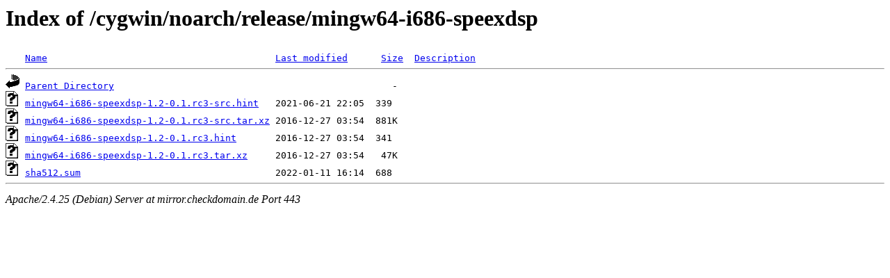

--- FILE ---
content_type: text/html;charset=UTF-8
request_url: https://mirror.checkdomain.de/cygwin/noarch/release/mingw64-i686-speexdsp/?C=D;O=A
body_size: 473
content:
<!DOCTYPE HTML PUBLIC "-//W3C//DTD HTML 3.2 Final//EN">
<html>
 <head>
  <title>Index of /cygwin/noarch/release/mingw64-i686-speexdsp</title>
<meta name="robots" content="noindex,follow"/> </head>
 <body>
<h1>Index of /cygwin/noarch/release/mingw64-i686-speexdsp</h1>
<pre><img src="/icons/blank.gif" alt="Icon "> <a href="?C=N;O=A">Name</a>                                         <a href="?C=M;O=A">Last modified</a>      <a href="?C=S;O=A">Size</a>  <a href="?C=D;O=D">Description</a><hr><img src="/icons/back.gif" alt="[PARENTDIR]"> <a href="/cygwin/noarch/release/">Parent Directory</a>                                                  -   
<img src="/icons/unknown.gif" alt="[   ]"> <a href="mingw64-i686-speexdsp-1.2-0.1.rc3-src.hint">mingw64-i686-speexdsp-1.2-0.1.rc3-src.hint</a>   2021-06-21 22:05  339   
<img src="/icons/unknown.gif" alt="[   ]"> <a href="mingw64-i686-speexdsp-1.2-0.1.rc3-src.tar.xz">mingw64-i686-speexdsp-1.2-0.1.rc3-src.tar.xz</a> 2016-12-27 03:54  881K  
<img src="/icons/unknown.gif" alt="[   ]"> <a href="mingw64-i686-speexdsp-1.2-0.1.rc3.hint">mingw64-i686-speexdsp-1.2-0.1.rc3.hint</a>       2016-12-27 03:54  341   
<img src="/icons/unknown.gif" alt="[   ]"> <a href="mingw64-i686-speexdsp-1.2-0.1.rc3.tar.xz">mingw64-i686-speexdsp-1.2-0.1.rc3.tar.xz</a>     2016-12-27 03:54   47K  
<img src="/icons/unknown.gif" alt="[   ]"> <a href="sha512.sum">sha512.sum</a>                                   2022-01-11 16:14  688   
<hr></pre>
<address>Apache/2.4.25 (Debian) Server at mirror.checkdomain.de Port 443</address>
</body></html>
